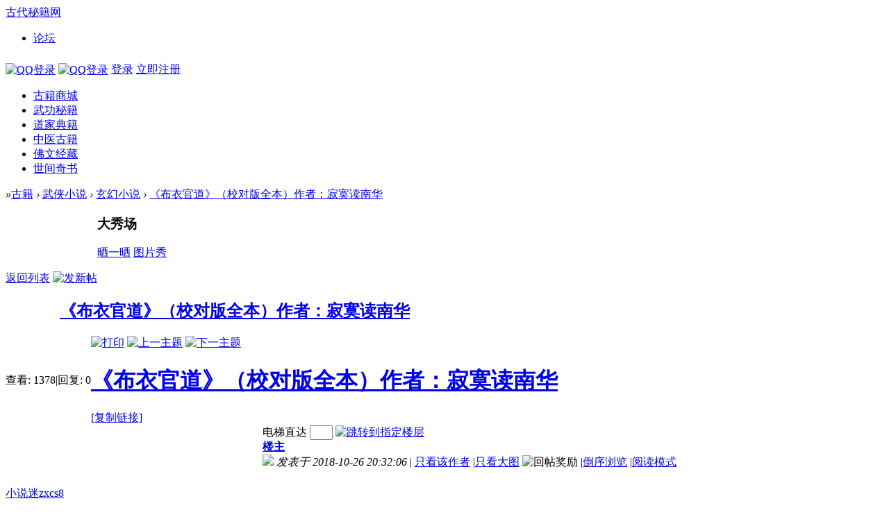

--- FILE ---
content_type: text/html; charset=gbk
request_url: http://www.gudaimiji.com/thread-46554-1-1.html
body_size: 10676
content:

<!DOCTYPE html PUBLIC "-//W3C//DTD XHTML 1.0 Transitional//EN" "http://www.w3.org/TR/xhtml1/DTD/xhtml1-transitional.dtd">
<html xmlns="http://www.w3.org/1999/xhtml">
<head>
<meta http-equiv="Content-Type" content="text/html; charset=gbk" />
<title>《布衣官道》（校对版全本）作者：寂寞读南华玄幻小说古代秘籍网-免费古籍电子书在线下载  </title>
<link href="http://www.gudaimiji.com/thread-46554-1-1.html" rel="canonical" />
<meta name="keywords" content="玄幻小说武侠小说《布衣官道》（校对版全本）作者：寂寞读南华" />
<meta name="description" content=" 《布衣官道》（校对版全本）作者：寂寞读南华 " />
<meta name="generator" content="Discuz! X3.2" />
<meta name="author" content="Discuz! Team and Comsenz UI Team" />
<meta name="copyright" content="2001-2013 Comsenz Inc." />
<meta name="MSSmartTagsPreventParsing" content="True" />
<meta http-equiv="MSThemeCompatible" content="Yes" />
<base href="http://www.gudaimiji.com/" /><link rel="stylesheet" type="text/css" href="data/cache/style_20_common.css?st7" /><link rel="stylesheet" type="text/css" href="data/cache/style_20_forum_viewthread.css?st7" /><script type="text/javascript">var STYLEID = '20', STATICURL = 'static/', IMGDIR = './template/ymg6.com_1472559460/images/common', VERHASH = 'st7', charset = 'gbk', discuz_uid = '0', cookiepre = '6BGj_2132_', cookiedomain = '', cookiepath = '/', showusercard = '1', attackevasive = '0', disallowfloat = 'newthread', creditnotice = '1|银币|,2|元|,3|贡献|', defaultstyle = '', REPORTURL = 'aHR0cDovL3d3dy5ndWRhaW1pamkuY29tL3RocmVhZC00NjU1NC0xLTEuaHRtbA==', SITEURL = 'http://www.gudaimiji.com/', JSPATH = 'data/cache/', DYNAMICURL = '';</script>
<script src="data/cache/common.js?st7" type="text/javascript"></script>
<meta name="application-name" content="" />
<meta name="msapplication-tooltip" content="" />
<meta name="msapplication-task" content="name=古代秘籍网;action-uri=http://www.gudaimiji.com/portal.php;icon-uri=http://www.gudaimiji.com/./template/ymg6.com_1472559460/images/common/portal.ico" /><meta name="msapplication-task" content="name=古籍;action-uri=http://www.gudaimiji.com/forum.php;icon-uri=http://www.gudaimiji.com/./template/ymg6.com_1472559460/images/common/bbs.ico" />
<link rel="archives" title="" href="http://www.gudaimiji.com/archiver/" />
<script src="data/cache/forum.js?st7" type="text/javascript"></script>
</head>

<body id="nv_forum" class="pg_viewthread" onkeydown="if(event.keyCode==27) return false;">
<div id="append_parent"></div><div id="ajaxwaitid"></div>
        
<div class="toptb_clear"></div>
<div id="topt" class="fix_a">
          <div class="tb_bg cl">
<div class="wp cl">
<div class="z">
                  <div class="logo"><a target="_self" href="http://www.gudaimiji.com" title="古代秘籍网">古代秘籍网</a></div>
                  <ul class="t_nav">

                  <li class="mn_forum"><a href="http://www.gudaimiji.com/forum.php">论坛</a></li>              
            
                  </ul>
                  <!-- common/pubsearchform_t --></div>					
<div class="y">
                
                <div class="hdt cl y">                    
<div id="login_my y" style="padding-top:8px;"><!--登录 -->
<div class="login_my">
                    <a href="connect.php?mod=login&amp;op=init&amp;referer=index.php&amp;statfrom=login_simple"><img align=absMiddle alt="QQ登录" class="vm" src="./template/ymg6.com_1472559460/images/lo_qq.png"></a>                    
                    <a href="xwb.php?m=xwbAuth.login"><img align=absMiddle alt="QQ登录" class="vm" src="./template/ymg6.com_1472559460/images/lo_sina.png"></a>
                    <a href="member.php?mod=logging&amp;action=login" onClick="showWindow('login', this.href)">登录</a>
                    <a href="member.php?mod=register"  class="xi4 xw1">立即注册</a>
     </div>
</div>                    
</div>
                                 </div>
</div>
  </div>
</div>


<div id="qmenu_menu" class="p_pop blk" style="display: none;">
<div class="ptm pbw hm">
请 <a href="javascript:;" class="xi2" onclick="lsSubmit()"><strong>登录</strong></a> 后使用快捷导航<br />没有帐号？<a href="member.php?mod=register" class="xi2 xw1">立即注册</a>
</div>
</div>

<div id="hd">
<div class="wp">
<div class="hdc cl">
</div>

<div id="nv">					
<ul><li id="mn_Nc349" ><a href="it618_scoremall-scoremall.html" hidefocus="true"  >古籍商城</a></li><li id="mn_F114" ><a href="http://www.gudaimiji.com/forum-114-1.html" hidefocus="true"  >武功秘籍</a></li><li id="mn_F116" ><a href="http://www.gudaimiji.com/forum-116-1.html" hidefocus="true"  >道家典籍</a></li><li id="mn_F117" ><a href="http://www.gudaimiji.com/forum-117-1.html" hidefocus="true"  >中医古籍</a></li><li id="mn_F118" ><a href="http://www.gudaimiji.com/forum-118-1.html" hidefocus="true"  >佛文经藏</a></li><li id="mn_F119" ><a href="http://www.gudaimiji.com/forum-119-1.html" hidefocus="true"  >世间奇书</a></li></ul>
</div>
<div class="p_pop h_pop" id="mn_userapp_menu" style="display: none"></div>                                 		
</div>
</div>

<style type="text/css">.h_avatar,.xr_tl td.o{vertical-align:top}.xr_tl td.o input{margin-top:10px;}.xinruiOneImg span{display:block;}.tl_picList{margin:5px 0;}.xinruiInfo{color:#999;line-height:22px;font-size:13px;}.xinruiPic li{width:92px;height:92px;float:left; margin-right:10px; margin-top:6px;}.xinruiPic span,.xinruiOneImg li span{display:block;width:90px;height:90px;background:#fff;border:solid 1px #eee; border-radius:3px; overflow:hidden; text-align:center; position:relative; cursor:url(source/plugin/xinrui_list_pic/images/cur_zin.cur),pointer; _cursor:url(source/plugin/xinrui_list_pic/images/cur_zin.cur),pointer;} .xinruiOneImg li img, .xinruiPic li img{position:absolute; top:0;left:50%;max-height:100%; transform: translate(-50%);} .xinruiOneImg,.xinruiOneImg ul{float:left;}.xinruiOneImg li{margin-top:0;margin-right:10px;width:90px;height:90px;float:left;}</style><ul id="user_info_menu" class="p_pop" style="display: none">
<div class="userinfo">
     <dl class="user_name">
       <dt class="z"><div class="avt z"><a href="http://www.gudaimiji.com/space-username-.html"><img src="http://www.gudaimiji.com/uc_server/avatar.php?uid=0&size=small" /></a></div></dt>
       <dd><strong class="vwmy"><a href="http://www.gudaimiji.com/space-username-.html" target="_blank" title="访问我的空间"></a></strong></dd>
       <dd>用户组: <a href="http://www.gudaimiji.com/home.php?mod=spacecp&amp;ac=usergroup" id="g_upmine" class="xi2" onMouseOver="delayShow(this, showUpgradeinfo)">游客</a><!--积分 管理组 --></dd>
     </dl>

   <dl class="urser_credits cl"><a href="http://www.gudaimiji.com/home.php?mod=spacecp&amp;ac=credit&amp;showcredit=1">积分: 0</a><span class="pipe">|</span><a href="http://www.gudaimiji.com/home.php?mod=space&amp;do=pm" id="pm_ntc">消息</a><!--消息 --></dl>

   <dl class="ueser_admin cl">
   <a target="_blank" href="home.php?mod=spacecp&amp;ac=avatar">修改头像</a>
   <a target="_blank" href="home.php?mod=spacecp&amp;ac=profile&amp;op=password">修改密码</a>
   <a target="_blank" href="home.php?mod=spacecp">修改资料</a>
   </dl>
   
   <dl class="ueser_admin cl">
   <a href="http://www.gudaimiji.com/home.php?mod=spacecp">设置</a><!--设置 -->
   <!--任务 -->
   <!--门户管理 -->
          <!--论坛管理 -->
         <!--云管理 -->
         <!--全站管理 -->
   </dl>

<dl class="ueser_cj cl">
<li></li>
<li></li>
<li></li>
<li><script type="text/javascript">var _speedMark = new Date();</script></li>
<li></li>				
</dl>

<dl class="urser_bd cl">
<dt>把帐号绑定到：</dt>
<dd>
<a target="_blank" href="home.php?mod=spacecp&amp;ac=plugin&amp;id=sina_xweibo_x2:home_binding"><img src="template/ymg6.com_1472559460/images/sina.png" style="padding-right:5px;"></a>
    <a target="_blank" href="home.php?mod=spacecp&amp;ac=plugin&amp;id=qqconnect:spacecp"><img src="template/ymg6.com_1472559460/images/qq.gif" ></a>
</dd>
</dl>

</div>




</ul>

    <div class="wp cl"></div>
   
<div id="wp" class="wp cl t_shadow"><script type="text/javascript">var fid = parseInt('162'), tid = parseInt('46554');</script>

<script src="data/cache/forum_viewthread.js?st7" type="text/javascript"></script>
<script type="text/javascript">zoomstatus = parseInt(1);var imagemaxwidth = '600';var aimgcount = new Array();</script>

<script src="./template/ymg6.com_1472559460/images/zhanshitai.js" type="text/javascript"></script>
<link rel="stylesheet" type="text/css" href="./template/ymg6.com_1472559460/images/gbt_dxc.css"/>

<style id="diy_style" type="text/css"></style>
<!--[diy=diynavtop]--><div id="diynavtop" class="area"></div><!--[/diy]-->
<div id="pt" class="bm cl">
<div class="z">
<a href="./" class="nvhm" title="首页"></a><em>&raquo;</em><a href="http://www.gudaimiji.com/forum.php">古籍</a> <em>&rsaquo;</em> <a href="http://www.gudaimiji.com/forum.php?gid=160">武侠小说</a> <em>&rsaquo;</em> <a href="http://www.gudaimiji.com/forum-162-1.html">玄幻小说</a> <em>&rsaquo;</em> <a href="http://www.gudaimiji.com/thread-46554-1-1.html">《布衣官道》（校对版全本）作者：寂寞读南华</a>
</div>
</div>

<div style="width: 1000px;background: #FFFFFF;margin: 0 auto;">
<div class="threadadd show showvision">
    <h3>大秀场</h3>
    <dl class="threadadd_main">
        <dt id="show_tab" class="changegroup">
            <span id="show_am_span" class="threadadd_active">
                <a rel="show_am" title="晒一晒" href="javascript:;" onClick="switch_daxiuchang('show_am');">晒一晒</a>
            </span>
            <span id="show_pm_span">
                <a rel="show_pm" title="图片秀" href="javascript:;" onClick="switch_daxiuchang('show_pm');">图片秀</a>
            </span>
        </dt>
        <dd id="threadadd_show" class="show_version show_am" onMouseOver="clearInterval(dsc_st);" onMouseOut="dsc_st = setInterval(switch_daxiuchang_auto, 4000);">
            <ul class="show_am"><!--[diy=lltr01]--><div id="lltr01" class="area"></div><!--[/diy]--></ul>
            <ul class="show_pm"><!--[diy=lltr02]--><div id="lltr02" class="area"></div><!--[/diy]--></ul>
        </dd>
    </dl>
 
</div>
</div>

<div class="blank10"></div>

<script src="http://pc1.gtimg.com/js/jquery-1.4.4.min.js" type="text/javascript"></script><script type="text/javascript">jQuery.noConflict();</script><script type="text/javascript">(function(d){j=d.createElement('script');j.src='//openapi.guanjia.qq.com/fcgi-bin/getdzjs?cmd=urlquery_gbk_zh_cn';j.setAttribute('ime-cfg','lt=2');d.getElementsByTagName('head')[0].appendChild(j)})(document)</script><link rel="stylesheet" type="text/css" href="http://s.pc.qq.com/discuz/css/style.css" /><link rel="stylesheet" type="text/css" href="source/plugin/wodexunzhang/template/style.css"/>
					<script type="text/javascript" src="source/plugin/wodexunzhang/template/js/jquery.js"></script>
					<script type="text/javascript" src="source/plugin/wodexunzhang/template/js/comm.js"></script><style id="diy_style" type="text/css"></style>
<div class="wp">
<!--[diy=diy1]--><div id="diy1" class="area"></div><!--[/diy]-->
</div>

<div id="ct" class="wp cl">
<div id="pgt" class="pgs mbm cl ">
<div class="pgt"></div>
<span class="y pgb"><a href="http://www.gudaimiji.com/forum-162-1.html">返回列表</a></span>
<a id="newspecial" onmouseover="$('newspecial').id = 'newspecialtmp';this.id = 'newspecial';showMenu({'ctrlid':this.id})" onclick="showWindow('newthread', 'forum.php?mod=post&action=newthread&fid=162')" href="javascript:;" title="发新帖"><img src="./template/ymg6.com_1472559460/images/common/pn_post.png" alt="发新帖" /></a></div>



<div class="wp bm_hth">
<h2 style="color:#FFF">主题：
<a href="http://www.gudaimiji.com/thread-46554-1-1.html" id="thread_subject">《布衣官道》（校对版全本）作者：寂寞读南华</a>
</h2>					
</div><!--装饰带 -->
                    
<div id="postlist" class="pl bm">
<table cellspacing="0" cellpadding="0">
<tr>
<td class="pls ptm pbm">
<div class="hm">
<span class="xg1">查看:</span> <span class="xi1">1378</span><span class="pipe">|</span><span class="xg1">回复:</span> <span class="xi1">0</span>
</div>
</td>
<td class="plc ptm pbn vwthd">
<div class="y">
<a href="http://www.gudaimiji.com/forum.php?mod=viewthread&amp;action=printable&amp;tid=46554" title="打印" target="_blank"><img src="./template/ymg6.com_1472559460/images/common/print.png" alt="打印" class="vm" /></a>
<a href="http://www.gudaimiji.com/forum.php?mod=redirect&amp;goto=nextoldset&amp;tid=46554" title="上一主题"><img src="./template/ymg6.com_1472559460/images/common/thread-prev.png" alt="上一主题" class="vm" /></a>
<a href="http://www.gudaimiji.com/forum.php?mod=redirect&amp;goto=nextnewset&amp;tid=46554" title="下一主题"><img src="./template/ymg6.com_1472559460/images/common/thread-next.png" alt="下一主题" class="vm" /></a>
</div>
<h1 class="ts bm_hth2">
<a href="http://www.gudaimiji.com/thread-46554-1-1.html" id="thread_subject">《布衣官道》（校对版全本）作者：寂寞读南华</a>
</h1>
<span class="xg1">
<a href="http://www.gudaimiji.com/thread-46554-1-1.html" onclick="return copyThreadUrl(this)" >[复制链接]</a>
</span>
</td>
</tr>
</table>


<table cellspacing="0" cellpadding="0" class="ad"><tr><td class="pls"></td><td class="plc"></td></tr></table><div id="post_215623"><table id="pid215623" class="plhin" summary="pid215623" cellspacing="0" cellpadding="0">
<tr>
<td class="pls" rowspan="2">
<div id="favatar215623" class="pls favatar">
<a name="newpost"></a> <a name="lastpost"></a><div class="pi">
<div class="authi"><a href="http://www.gudaimiji.com/space-uid-25463.html" target="_blank" class="xw1">小说迷zxcs8</a>
</div>
</div>
<div class="p_pop blk bui card_gender_0" id="userinfo215623" style="display: none; margin-top: -11px;">
<div class="m z">
<div id="userinfo215623_ma"></div>
</div>
<div class="i y">
<div>
<strong><a href="http://www.gudaimiji.com/space-uid-25463.html" target="_blank" class="xi2">小说迷zxcs8</a></strong>
<em>当前离线</em>
</div><div class="tns xg2"><table cellspacing="0" cellpadding="0"><th><p><a href="http://www.gudaimiji.com/home.php?mod=space&uid=25463&do=thread&type=thread&view=me&from=space" class="xi2">4441</a></p>主题</th><th><p><a href="http://www.gudaimiji.com/home.php?mod=space&uid=25463&do=thread&type=reply&view=me&from=space" class="xi2">4441</a></p>帖子</th><td><p><a href="http://www.gudaimiji.com/home.php?mod=space&uid=25463&do=profile" class="xi2">4441</a></p>积分</td></table></div>
<p><em><a href="http://www.gudaimiji.com/home.php?mod=spacecp&amp;ac=usergroup&amp;gid=43" target="_blank">傲视群雄</a></em></p>
<dt>好友</dt><dd><a href="http://www.gudaimiji.com/home.php?mod=space&uid=25463&do=friend&view=me&from=space" target="_blank" class="xi2">0</a></dd>
<dt>分享</dt><dd><a href="http://www.gudaimiji.com/home.php?mod=space&uid=25463&do=share&view=me&from=space" target="_blank" class="xi2">0</a></dd>
<dt>积分</dt><dd><a href="http://www.gudaimiji.com/home.php?mod=space&uid=25463&do=profile" target="_blank" class="xi2">4441</a></dd>
<dt>最后登录</dt><dd>2018-10-26</dd>
<dt>听众</dt><dd><a href="http://www.gudaimiji.com/home.php?mod=follow&do=follower&uid=25463" target="_blank" class="xi2">0</a></dd>
<dt>收听</dt><dd><a href="http://www.gudaimiji.com/home.php?mod=follow&do=following&uid=25463" target="_blank" class="xi2">0</a></dd>
<dt></dt><dd></dd>
<dt>个人主页</dt><dd><a href="" target="_blank"></a></dd>
<dt></dt><dd></dd>

<div class="imicn">
<a href="http://www.gudaimiji.com/home.php?mod=space&amp;uid=25463&amp;do=profile" target="_blank" title="查看详细资料"><img src="./template/ymg6.com_1472559460/images/common/userinfo.gif" alt="查看详细资料" /></a>
<a href="http://www.gudaimiji.com/home.php?mod=magic&amp;mid=showip&amp;idtype=user&amp;id=%D0%A1%CB%B5%C3%D4zxcs8" id="a_showip_li_215623" class="xi2" onclick="showWindow(this.id, this.href)"><img src="static//image/magic/showip.small.gif" alt="" /> 窥视卡</a>
<a href="http://www.gudaimiji.com/home.php?mod=magic&amp;mid=checkonline&amp;idtype=user&amp;id=%D0%A1%CB%B5%C3%D4zxcs8" id="a_repent_215623" class="xi2" onclick="showWindow(this.id, this.href)"><img src="static//image/magic/checkonline.small.gif" alt="" /> 雷达卡</a>
</div>
<div id="avatarfeed"><span id="threadsortswait"></span></div>
</div>
</div>
<div>
<div class="avatar" onmouseover="showauthor(this, 'userinfo215623')"><a href="http://www.gudaimiji.com/space-uid-25463.html" class="avtm" target="_blank"><img src="http://www.gudaimiji.com/uc_server/avatar.php?uid=25463&size=middle" /></a></div>
</div>
<div class="tns xg2"><table cellspacing="0" cellpadding="0"><th><p><a href="http://www.gudaimiji.com/home.php?mod=space&uid=25463&do=thread&type=thread&view=me&from=space" class="xi2">4441</a></p>主题</th><th><p><a href="http://www.gudaimiji.com/home.php?mod=space&uid=25463&do=thread&type=reply&view=me&from=space" class="xi2">4441</a></p>帖子</th><td><p><a href="http://www.gudaimiji.com/home.php?mod=space&uid=25463&do=profile" class="xi2">4441</a></p>积分</td></table></div>
<p><em><a href="http://www.gudaimiji.com/home.php?mod=spacecp&amp;ac=usergroup&amp;gid=43" target="_blank">傲视群雄</a></em></p>
<p><a href="http://www.gudaimiji.com/home.php?mod=spacecp&amp;ac=usergroup&amp;gid=43" target="_blank"><img src="data/attachment/common/17/common_43_usergroup_icon.gif" alt="" class="vm" /></a></p>

<p><span id="g_up215623" onmouseover="showMenu({'ctrlid':this.id, 'pos':'12!'});"><img src="./template/ymg6.com_1472559460/images/common/star_level3.gif" alt="Rank: 33" /><img src="./template/ymg6.com_1472559460/images/common/star_level3.gif" alt="Rank: 33" /><img src="./template/ymg6.com_1472559460/images/common/star_level3.gif" alt="Rank: 33" /><img src="./template/ymg6.com_1472559460/images/common/star_level2.gif" alt="Rank: 33" /><img src="./template/ymg6.com_1472559460/images/common/star_level2.gif" alt="Rank: 33" /></span></p>
<div id="g_up215623_menu" class="tip tip_4" style="display: none;"><div class="tip_horn"></div><div class="tip_c">傲视群雄, 积分 4441, 距离下一级还需 59 积分</div></div>


<span class="pbg2"  id="upgradeprogress_215623" onmouseover="showMenu({'ctrlid':this.id, 'pos':'12!', 'menuid':'g_up215623_menu'});"><span class="pbr2" style="width:94%;"></span></span>
<div id="g_up215623_menu" class="tip tip_4" style="display: none;"><div class="tip_horn"></div><div class="tip_c">傲视群雄, 积分 4441, 距离下一级还需 59 积分</div></div>

<dt>UID</dt><dd><a href="?25463" target="_blank" class="xi2">25463</a></dd>
<dt>精华</dt><dd>0</dd>
<dt>元</dt><dd>0 </dd>
<dt>贡献</dt><dd>0 </dd>
<dt>银币</dt><dd>8882 </dd>
<dt>在线时间</dt><dd>0 小时</dd>
<dt>注册时间</dt><dd>2018-10-26</dd>
<ul class="xl xl2 o cl">
<li class="pm2"><a href="http://www.gudaimiji.com/home.php?mod=spacecp&amp;ac=pm&amp;op=showmsg&amp;handlekey=showmsg_25463&amp;touid=25463&amp;pmid=0&amp;daterange=2&amp;pid=215623&amp;tid=46554" onclick="showWindow('sendpm', this.href);" title="发消息" class="xi2">发消息</a></li>
</ul>
</div>
</td>
<td class="plc">
<div class="pi">
<div id="fj" class="y">
<label class="z">电梯直达</label>
<input type="text" class="px p_fre z" size="2" onkeyup="$('fj_btn').href='forum.php?mod=redirect&ptid=46554&authorid=0&postno='+this.value" onkeydown="if(event.keyCode==13) {window.location=$('fj_btn').href;return false;}" title="跳转到指定楼层" />
<a href="javascript:;" id="fj_btn" class="z" title="跳转到指定楼层"><img src="./template/ymg6.com_1472559460/images/common/fj_btn.png" alt="跳转到指定楼层" class="vm" /></a>
</div>
<strong>
<a href="http://www.gudaimiji.com/thread-46554-1-1.html"   id="postnum215623" onclick="setCopy(this.href, '帖子地址复制成功');return false;">
楼主</a>
</strong>
<div class="pti">
<div class="pdbt">
</div>
<div class="authi">
<img class="authicn vm" id="authicon215623" src="static/image/common/online_member.gif" />
<em id="authorposton215623">发表于 2018-10-26 20:32:06</em>
<span class="pipe">|</span>
<a href="http://www.gudaimiji.com/forum.php?mod=viewthread&amp;tid=46554&amp;page=1&amp;authorid=25463" rel="nofollow">只看该作者</a>
<span class="pipe">|</span><a href="http://www.gudaimiji.com/forum.php?mod=viewthread&amp;tid=46554&amp;from=album">只看大图</a>
<span class="none"><img src="./template/ymg6.com_1472559460/images/common/arw_r.gif" class="vm" alt="回帖奖励" /></span>
<span class="pipe show">|</span><a href="http://www.gudaimiji.com/forum.php?mod=viewthread&amp;tid=46554&amp;extra=page%3D1&amp;ordertype=1"  class="show">倒序浏览</a>
<span class="pipe show">|</span><a href="javascript:;" onclick="readmode($('thread_subject').innerHTML, 215623);" class="show">阅读模式</a>
</div>
</div>
</div><div class="pct"><style type="text/css">.pcb{margin-right:0}</style><div class="pcb">
 
<div class="t_fsz">
<table cellspacing="0" cellpadding="0"><tr><td class="t_f" id="postmessage_215623">
<script type="text/javascript">replyreload += ',' + 215623;</script><img id="aimg_WH182" onclick="zoom(this, this.src, 0, 0, 0)" class="zoom" file="http://www.zxcs8.com/content/uploadfile/201706/f3cc1497439753.jpg" onmouseover="img_onmouseoverfunc(this)" lazyloadthumb="1" border="0" alt="" /><br />
<br />
&nbsp; &nbsp;&nbsp; &nbsp;&nbsp;&nbsp;&nbsp; &nbsp; &nbsp; &nbsp; &nbsp; &nbsp; &nbsp; &nbsp; &nbsp; &nbsp; &nbsp; &nbsp; <a href="http://www.zxcs8.com/content/uploadfile/201706/f3cc1497439753.jpg" target="_blank"><img id="aimg_PXfiB" onclick="zoom(this, this.src, 0, 0, 0)" class="zoom" file="http://www.zxcs8.com/content/uploadfile/201706/f3cc1497439753.jpg" onmouseover="img_onmouseoverfunc(this)" lazyloadthumb="1" border="0" alt="" /></a><br />
&nbsp; &nbsp; &nbsp; &nbsp; <br />
<br />
&nbsp; &nbsp; &nbsp; &nbsp; 【TXT大小】：8.60 MB<br />
【内容简介】：<br />
&nbsp; &nbsp;&nbsp; &nbsp;人生能有几回搏？官路茫茫，身为草根，如何才能弄潮头？<br />
&nbsp; &nbsp;&nbsp; &nbsp;张青云背景“清白”，却能在官场上踏浪而行，纵横驰骋，且看他是如何创造了一个属于他自己的传奇！<br />
<br />
<br />
<div class="locked">游客，如果您要查看本帖隐藏内容请<a href="http://www.gudaimiji.com/forum.php?mod=post&amp;action=reply&amp;fid=162&amp;tid=46554" onclick="showWindow('reply', this.href)">回复</a></div><div align="center">
<ignore_js_op>

<img id="aimg_45015" aid="45015" src="static/image/common/none.gif" zoomfile="data/attachment/forum/201810/26/203206cjps43zssj3fn33d.jpg" file="data/attachment/forum/201810/26/203206cjps43zssj3fn33d.jpg" class="zoom" onclick="zoom(this, this.src, 0, 0, 0)" width="120" id="aimg_45015" inpost="1" onmouseover="showMenu({'ctrlid':this.id,'pos':'12'})" />

<div class="tip tip_4 aimg_tip" id="aimg_45015_menu" style="position: absolute; display: none" disautofocus="true">
<div class="xs0">
<p><strong>423d10f8c53f08cd3bfb256a99b855e2.jpg</strong> <em class="xg1">(5.57 KB, 下载次数: 12)</em></p>
<p>
<a href="http://www.gudaimiji.com/forum.php?mod=attachment&amp;aid=NDUwMTV8NTg3ODA0NTB8MTc2NTEwODM0OXwwfDQ2NTU0&amp;nothumb=yes" target="_blank">下载附件</a>

</p>
<p>1.jpg</p>
<p class="xg1 y">2018-10-26 20:32 上传</p>

</div>
<div class="tip_horn"></div>
</div>

</ignore_js_op>
</div><div style = 'border: solid 1px #009900; margin: 10px; padding: 10px; text-align: center; line-height: 30px;border-radius: 8px;'>
		本帖的地址：<a href='http://www.gudaimiji.com/thread-46554-1-1.html' title='《布衣官道》（校对版全本）作者：寂寞读南华'>http://www.gudaimiji.com/thread-46554-1-1.html</a><br /><p><b><font color="#00bfff">5000G本古籍古书资料打包提取 <a href="https://pan.baidu.com/s/14d--jAK0Sh_npVInyYZxmQ">https://pan.baidu.com/s/14d--jAK0Sh_npVInyYZxmQ</a> 提取码: mawx</font></b></p>
<div><br></div>
<p>2、梅花易数紫微斗数奇门遁甲易经易学六爻占卜算命看相法术奇门大六壬。</p>
<p>3、风水大师家居风水阴宅风水寻龙点穴阳宅风水风水墓葬建筑风水分金定位风水玄学。</p>
<p>4、中医古籍中医针灸中医穴位中医脉学中医方剂中医医案中药本草中医经方中医秘方。</p>
<p>5、道家珍藏道家功法道家丹道道家法术道家符咒 道家养生道藏双休道家修真道家卜算。</p>
<p>6、古籍藏书古籍医藏古籍儒藏古籍集藏古籍诗藏古籍佛藏古籍子藏古籍史藏古籍道藏。</p>
				</div></td></tr></table>


</div>
<div id="comment_215623" class="cm">
</div>

<div id="post_rate_div_215623"></div>
<div style="margin-bottom:-10px; overflow:hidden;"><div class="jiathis_style_24x24">
	<a class="jiathis_button_qzone"></a>
	<a class="jiathis_button_tsina"></a>
	<a class="jiathis_button_tqq"></a>
	<a class="jiathis_button_weixin"></a>
	<a class="jiathis_button_renren"></a>
	<a class="jiathis_button_fav"></a>
	<a class="jiathis_button_xiaoyou"></a>
	<a class="jiathis_button_cqq"></a>
	<a href="http://www.jiathis.com/share" class="jiathis jiathis_txt jtico jtico_jiathis" target="_blank"></a>
	<a class="jiathis_counter_style"></a>
</div>
<script type="text/javascript" src="http://v3.jiathis.com/code/jia.js" charset="utf-8"></script></div></div>
</div>

</td></tr>
<tr><td class="plc plm">
<div id="p_btn" class="mtw mbm hm cl">

<a href="http://www.gudaimiji.com/home.php?mod=spacecp&amp;ac=favorite&amp;type=thread&amp;id=46554&amp;formhash=2565c6e2" id="k_favorite" onclick="showWindow(this.id, this.href, 'get', 0);" onmouseover="this.title = $('favoritenumber').innerHTML + ' 人收藏'" title="收藏本帖"><i><img src="./template/ymg6.com_1472559460/images/common/fav.gif" alt="收藏" />收藏<span id="favoritenumber" style="display:none">0</span></i></a>
<a id="recommend_add" href="forum.php?mod=misc&amp;action=recommend&amp;do=add&amp;tid=46554&amp;hash=2565c6e2"  onclick="showWindow('login', this.href)" onmouseover="this.title = $('recommendv_add').innerHTML + ' 人支持'" title="顶一下"><i><img src="./template/ymg6.com_1472559460/images/common/rec_add.gif" alt="支持" />支持<span id="recommendv_add" style="display:none">0</span></i></a>
<a id="recommend_subtract" href="forum.php?mod=misc&amp;action=recommend&amp;do=subtract&amp;tid=46554&amp;hash=2565c6e2"  onclick="showWindow('login', this.href)" onmouseover="this.title = $('recommendv_subtract').innerHTML + ' 人反对'" title="踩一下"><i><img src="./template/ymg6.com_1472559460/images/common/rec_subtract.gif" alt="反对" />反对<span id="recommendv_subtract" style="display:none">0</span></i></a>
</div>
</td>
</tr>
<tr id="_postposition215623"></tr>
<tr>
<td class="pls"></td>
<td class="plc" style="overflow:visible;">
<div class="po hin">
<div class="pob cl">
<em>
<a class="fastre" href="forum.php?mod=post&amp;action=reply&amp;fid=162&amp;tid=46554&amp;reppost=215623&amp;extra=page%3D1&amp;page=1" onclick="showWindow('reply', this.href)">回复</a>
</em>

<p>
<a href="javascript:;" id="mgc_post_215623" onmouseover="showMenu(this.id)" class="showmenu">使用道具</a>
<a href="javascript:;" onclick="showWindow('miscreport215623', 'misc.php?mod=report&rtype=post&rid=215623&tid=46554&fid=162', 'get', -1);return false;">举报</a>
</p>

<ul id="mgc_post_215623_menu" class="p_pop mgcmn" style="display: none;">
<li><a href="http://www.gudaimiji.com/home.php?mod=magic&amp;mid=bump&amp;idtype=tid&amp;id=46554" id="a_bump" onclick="showWindow(this.id, this.href)"><img src="static/image/magic/bump.small.gif" />提升卡</a></li>
<li><a href="http://www.gudaimiji.com/home.php?mod=magic&amp;mid=stick&amp;idtype=tid&amp;id=46554" id="a_stick" onclick="showWindow(this.id, this.href)"><img src="static/image/magic/stick.small.gif" />置顶卡</a></li>
<li><a href="http://www.gudaimiji.com/home.php?mod=magic&amp;mid=close&amp;idtype=tid&amp;id=46554" id="a_stick" onclick="showWindow(this.id, this.href)"><img src="static/image/magic/close.small.gif" />沉默卡</a></li>
<li><a href="http://www.gudaimiji.com/home.php?mod=magic&amp;mid=open&amp;idtype=tid&amp;id=46554" id="a_stick" onclick="showWindow(this.id, this.href)"><img src="static/image/magic/open.small.gif" />喧嚣卡</a></li>
<li><a href="http://www.gudaimiji.com/home.php?mod=magic&amp;mid=highlight&amp;idtype=tid&amp;id=46554" id="a_stick" onclick="showWindow(this.id, this.href)"><img src="static/image/magic/highlight.small.gif" />变色卡</a></li>
<li><a href="http://www.gudaimiji.com/home.php?mod=magic&amp;mid=jack&amp;idtype=tid&amp;id=46554" id="a_jack" onclick="showWindow(this.id, this.href)"><img src="static/image/magic/jack.small.gif" />千斤顶</a></li>
<li><a href="http://www.gudaimiji.com/home.php?mod=magic&amp;mid=namepost&amp;idtype=pid&amp;id=215623:46554" id="a_namepost_215623" onclick="showWindow(this.id, this.href)"><img src="static/image/magic/namepost.small.gif" />照妖镜</a><li>
</ul>
<script type="text/javascript" reload="1">checkmgcmn('post_215623')</script>
</div>
</div>
</td>
</tr>
<tr class="ad">
<td class="pls">
</td>
<td class="plc">
</td>
</tr>
</table>
<script type="text/javascript" reload="1">
aimgcount[215623] = ['WH182','PXfiB','45015'];
attachimggroup(215623);
var aimgfid = 0;
</script>
<div><script type='text/javascript'>var arrAll=document.getElementsByTagName('*');for (var i=0;i<arrAll.length;i++){if(arrAll[i].id.substring(0,11)=='postmessage'){var data=arrAll[i].innerHTML.replace(/<[^>].*?>/g,"").replace(/\n|\r|\t/g," ");var baidushare=document.getElementById('bdshare');baidushare.setAttribute('data','{"text":data}');break;}}</script></div></div>
<div id="postlistreply" class="pl"><div id="post_new" class="viewthread_table" style="display: none"></div></div>
</div>


<form method="post" autocomplete="off" name="modactions" id="modactions">
<input type="hidden" name="formhash" value="2565c6e2" />
<input type="hidden" name="optgroup" />
<input type="hidden" name="operation" />
<input type="hidden" name="listextra" value="page%3D1" />
<input type="hidden" name="page" value="1" />
</form>


<div class="pgs mtm mbm cl">
<span class="pgb y"><a href="http://www.gudaimiji.com/forum-162-1.html">返回列表</a></span>
<a id="newspecialtmp" onmouseover="$('newspecial').id = 'newspecialtmp';this.id = 'newspecial';showMenu({'ctrlid':this.id})" onclick="showWindow('newthread', 'forum.php?mod=post&action=newthread&fid=162')" href="javascript:;" title="发新帖"><img src="./template/ymg6.com_1472559460/images/common/pn_post.png" alt="发新帖" /></a>
</div>

<!--[diy=diyfastposttop]--><div id="diyfastposttop" class="area"></div><!--[/diy]-->
<script type="text/javascript">
var postminchars = parseInt('20');
var postmaxchars = parseInt('5000');
var disablepostctrl = parseInt('0');
</script>

<div id="f_pst" class="pl bm bmw">
<form method="post" autocomplete="off" id="fastpostform" action="forum.php?mod=post&amp;action=reply&amp;fid=162&amp;tid=46554&amp;extra=page%3D1&amp;replysubmit=yes&amp;infloat=yes&amp;handlekey=fastpost" onSubmit="return fastpostvalidate(this)">
<table cellspacing="0" cellpadding="0">
<tr>
<td class="pls">
</td>
<td class="plc">

<span id="fastpostreturn"></span>


<div class="cl">
<div id="fastsmiliesdiv" class="y"><div id="fastsmiliesdiv_data"><div id="fastsmilies"></div></div></div><div class="hasfsl" id="fastposteditor">
<div class="tedt mtn">
<div class="bar">
<span class="y">
<a href="http://www.gudaimiji.com/forum.php?mod=post&amp;action=reply&amp;fid=162&amp;tid=46554" onclick="return switchAdvanceMode(this.href)">高级模式</a>
</span><script src="data/cache/seditor.js?st7" type="text/javascript"></script>
<div class="fpd">
<a href="javascript:;" title="文字加粗" class="fbld">B</a>
<a href="javascript:;" title="设置文字颜色" class="fclr" id="fastpostforecolor">Color</a>
<a id="fastpostimg" href="javascript:;" title="图片" class="fmg">Image</a>
<a id="fastposturl" href="javascript:;" title="添加链接" class="flnk">Link</a>
<a id="fastpostquote" href="javascript:;" title="引用" class="fqt">Quote</a>
<a id="fastpostcode" href="javascript:;" title="代码" class="fcd">Code</a>
<a href="javascript:;" class="fsml" id="fastpostsml">Smilies</a>
</div></div>
<div class="area">
<div class="pt hm">
您需要登录后才可以回帖 <a href="member.php?mod=logging&amp;action=login" onclick="showWindow('login', this.href)" class="xi2">登录</a> | <a href="member.php?mod=register" class="xi2">立即注册</a>
</div>
</div>
</div>
</div>
</div>
<div id="seccheck_fastpost">
</div>


<input type="hidden" name="formhash" value="2565c6e2" />
<input type="hidden" name="usesig" value="" />
<input type="hidden" name="subject" value="  " />
<p class="ptm pnpost">
<a href="http://www.gudaimiji.com/home.php?mod=spacecp&amp;ac=credit&amp;op=rule&amp;fid=162" class="y" target="_blank">本版积分规则</a>
<button type="button" onclick="showWindow('login', 'member.php?mod=logging&action=login&guestmessage=yes')" onmouseover="checkpostrule('seccheck_fastpost', 'ac=reply');this.onmouseover=null" name="replysubmit" id="fastpostsubmit" class="pn pnc vm" value="replysubmit" tabindex="5"><strong>发表回复</strong></button>
<label for="fastpostrefresh"><input id="fastpostrefresh" type="checkbox" class="pc" />回帖后跳转到最后一页</label>
<script type="text/javascript">if(getcookie('fastpostrefresh') == 1) {$('fastpostrefresh').checked=true;}</script>
</p>
</td>
</tr>
</table>
</form>
</div>

<script type="text/javascript">
new lazyload();
</script>
<script type="text/javascript">document.onkeyup = function(e){keyPageScroll(e, 0, 0, 'forum.php?mod=viewthread&tid=46554', 1);}</script>
</div>

<div class="wp mtn">
<!--[diy=diy3]--><div id="diy3" class="area"></div><!--[/diy]-->
</div>


<script type="text/javascript">
function succeedhandle_followmod(url, msg, values) {
var fObj = $('followmod_'+values['fuid']);
if(values['type'] == 'add') {
fObj.innerHTML = '不收听';
fObj.href = 'home.php?mod=spacecp&ac=follow&op=del&fuid='+values['fuid'];
} else if(values['type'] == 'del') {
fObj.innerHTML = '收听TA';
fObj.href = 'home.php?mod=spacecp&ac=follow&op=add&hash=2565c6e2&fuid='+values['fuid'];
}
}
</script>	</div>
<img style="display:none;" width="0" height="0" src="http://www.gudaimiji.com/plugin.php?id=milu_seotool:sitemap&tpl=no&myac=milu_seotool_cron&inajax=1" /><div id="ft" class="cl">
        <div class="wp cl">
  <div id="flk" class="y">
<p class="wbst">           
            
             <span></span>

</p>			
</div>
        
<div id="frt">
<p>
            &nbsp;<a href="http://discuz.qq.com/service/security" target="_blank" title="防水墙保卫网站远离侵害"><img src="static/image/common/security.png"></a>	
            <a href="http://www.gudaimiji.com/archiver/" >Archiver</a><span class="pipe">|</span>	
            &nbsp;&nbsp;<span id="tcss"></span><script type="text/javascript" src="http://tcss.qq.com/ping.js?v=1VERHASH" charset="utf-8"></script><script type="text/javascript" reload="1">pgvMain({"discuzParams":{"r2":"46016706","ui":0,"rt":"forum","md":"viewthread","fi":"162","ti":"46554","pn":1,"qq":"000","logo":12},"extraParams":""});</script><script>
var _hmt = _hmt || [];
(function() {
  var hm = document.createElement("script");
  hm.src = "https://hm.baidu.com/hm.js?8ecd3951efdb2d825040cbdacdbb993d";
  var s = document.getElementsByTagName("script")[0]; 
  s.parentNode.insertBefore(hm, s);
})();
</script>
            
            </p>
<p class="xs0">
            
            Copyright &copy; 2001-2012 <span class="pipe">|</span>
            <strong><a href="http://www.gudaimiji.com" target="_blank">古秘籍网</a></strong>&nbsp;&nbsp;版权所有
            ( <a href="http://www.miitbeian.gov.cn/" target="_blank">浙ICP备15016833号-2</a> )            <span class="pipe">|</span><em class="xs0">
GMT+8, 2025-12-7 19:52				
</em>
            </p>
</div></div>
    </div>

<script src="home.php?mod=misc&ac=sendmail&rand=1765108349" type="text/javascript"></script>
<span id="scrolltop" onclick="window.scrollTo('0','0')">返回顶部</span>
<script type="text/javascript">_attachEvent(window, 'scroll', function(){showTopLink();});checkBlind();</script>
			<div id="discuz_tips" style="display:none;"></div>
			<script type="text/javascript">
				var tipsinfo = '46016706|X3.2|0.6||0||0|7|1765108349|815461865f0dcb2103cd8f7d46ff0ff6|2';
			</script>
			<script src="http://discuz.gtimg.cn/cloud/scripts/discuz_tips.js?v=1" type="text/javascript" charset="UTF-8"></script></body>
</html>


--- FILE ---
content_type: text/css
request_url: http://s.pc.qq.com/discuz/css/style.css
body_size: 962
content:
.safe_a {
	color:#019846 !important;
}

.unsafe_a {
	color:#de0000 !important;
}

.little_safe {
	color:#037dc9 !important;
}

.little_unsafe {
	color:#ff7e0d !important;
}

.safe_a, .unsafe_a, .little_safe, .little_unsafe{
	font-size: 16px;
}

.gj_a {
	color:#037dc9 !important;
	text-decoration:none !important;
}

.gj_a:hover {
	color:#009ee7 !important;
}

.gj_left {
	margin-left:30px; 
	*margin-left: 25px;
	color:#037dc9 !important;
	text-decoration:none !important;
}

.gj_detail_left {
	margin-left:55px; 
	*margin-left: 50px;
	color:#037dc9 !important;
	text-decoration:none !important;
}

.gj_tri {
	display: block;
	width: 15px;
	height: 7px;
	left:21px;
	top: -7px;
	position: absolute;
	z-index: 10;
}

.gj_body {
	padding-left: 15px;
	height: 83px;
	/*background: url('http://s.pc.qq.com/discuz/image/v2/header_bg.png') no-repeat;*/
	background: url('http://s.pc.qq.com/discuz/image/v2/header_bg.png') no-repeat;
}

.gj_statu {
	padding-top: 17px;
}

.gj_bottom {
	background: url('http://s.pc.qq.com/discuz/image/v2/gj_tips_bg.png') no-repeat;
	margin-top: 0px;
	padding-left: 15px;
	padding-bottom: 10px;
	/*border-left: 1px #659dc6 solid;
	border-right: 1px #659dc6 solid;
	border-bottom: 1px #659dc6 solid;*/
	z-index: 2000;
}

.gj_star {
	position: relative;
	top: 2px;
	margin-left: 2px;
	margin-right: 1px;
	z-index: 1000;
}

.gj_face{
	position: relative;
	top: 2px;
	left: 10px;
}

.gj_icon{
	position: relative;
	top: 5px;
	margin-right: 5px;
}

.safe_statu{
	position:absolute;
	/*display:none;*/
	width:307px;
	font-size:12px;
	line-height: 21px;
	z-index: 999;
	background:#FFFFFF;
	text-indent: 0;
}

.safe_statu a{
	font-weight: 400;
	font-style: normal;
}

.safe_statu_wording{
	display:block;
	float:left;
	margin-left:5px;
	margin-top:7px;width:180px;
}

.gj_ie6png {
   position: relative;
   behavior: expression((this.runtimeStyle.behavior="none")&&(this.pngSet?this.pngSet=true:(this.nodeName == "IMG" && this.src.toLowerCase().indexOf('.png')>-1?(this.runtimeStyle.backgroundImage = "none",
   this.runtimeStyle.filter = "progid:DXImageTransform.Microsoft.AlphaImageLoader(src='" + this.src + "', sizingMethod='image')",
   this.src = "http://s.pc.qq.com/discuz/image/transparent.gif"):(this.origBg = this.origBg? this.origBg :this.currentStyle.backgroundImage.toString().replace('url("','').replace('")',''),
   this.runtimeStyle.filter = "progid:DXImageTransform.Microsoft.AlphaImageLoader(src='" + this.origBg + "', sizingMethod='crop')",
   this.runtimeStyle.backgroundImage = "none")),this.pngSet=true));
}

#gj_operate { padding-top: 3px\9; *padding-top: 0px;}
#gj_show_wording { line-height: 17px;}